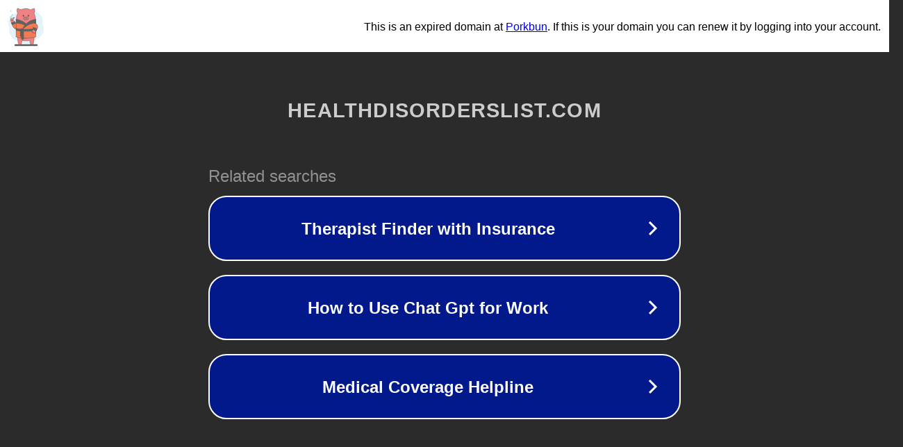

--- FILE ---
content_type: text/html; charset=utf-8
request_url: https://www.healthdisorderslist.com/
body_size: 1078
content:
<!doctype html>
<html data-adblockkey="MFwwDQYJKoZIhvcNAQEBBQADSwAwSAJBANDrp2lz7AOmADaN8tA50LsWcjLFyQFcb/P2Txc58oYOeILb3vBw7J6f4pamkAQVSQuqYsKx3YzdUHCvbVZvFUsCAwEAAQ==_gDc5IRhUiFUeK5lYxmWSHuB1uABA6bileN3zjUiPgeX3xj/lX0TYWoX6YmLp1MOPvBuopHKk+cYSszTT4qbWCA==" lang="en" style="background: #2B2B2B;">
<head>
    <meta charset="utf-8">
    <meta name="viewport" content="width=device-width, initial-scale=1">
    <link rel="icon" href="[data-uri]">
    <link rel="preconnect" href="https://www.google.com" crossorigin>
</head>
<body>
<div id="target" style="opacity: 0"></div>
<script>window.park = "[base64]";</script>
<script src="/bIZDtWEWw.js"></script>
</body>
</html>
